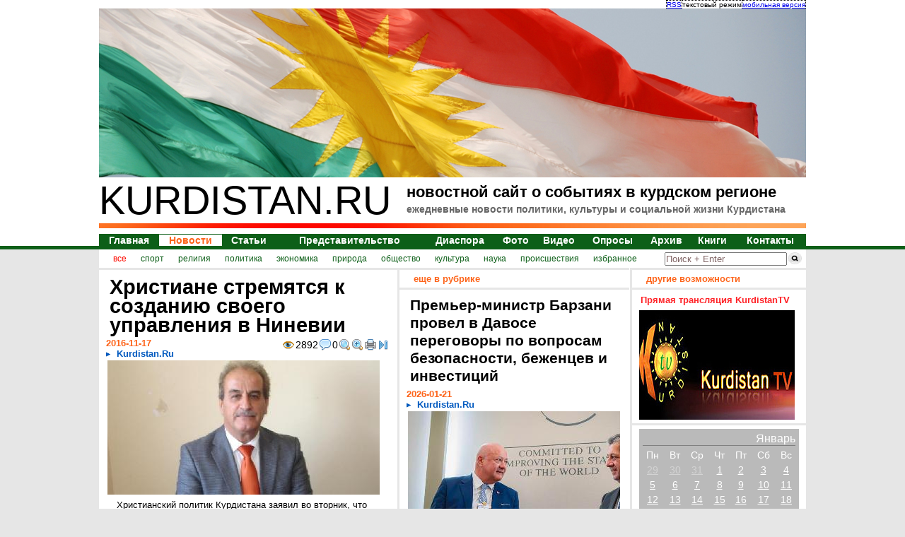

--- FILE ---
content_type: text/html; charset=utf-8
request_url: https://kurdistan.ru/2016/11/17/news-27863_Hristiane_stremyatsy.html
body_size: 20113
content:
<!-- 1768968967 -> 1 --><!DOCTYPE html PUBLIC "-//W3C//DTD HTML 4.01 Transitional//EN" "http://www.w3.org/TR/html4/loose.dtd">
<html prefix="og: http://ogp.me/ns#" xmlns:og="http://ogp.me/ns#"><head>
<base href="https://kurdistan.ru/">
<meta http-equiv="Content-Type" content="text/html; charset=UTF-8">
<title>
Kurdistan.Ru
 [новости] Христиане стремятся к созданию своего управления в Ниневии</title>
<meta name="description" content="
Kurdistan.Ru
 - Христиане стремятся к созданию своего управления в Ниневии">
<meta name="keywords" content="
курдистан, новости курдистана, новости курдского региона, диаспора"><style type="text/css">
h2 a { text-decoration: none; color: #666; }
.comment { padding-top: 10px; padding-bottom: 10px; }
.comment p { background-color: #eee; padding-top: 5px; padding-bottom: 5px; }
.personalPageSettings { 
  display: block; 
  text-decoration: none; 
  color: #666; 
  background-color: white; 
  font-weight: bold;
  text-align: center;
  padding: 10px 0px 10px 0px;
  margin: 5px;
  background-color: #f9f9f9;
}
.personalPageSettings:hover { color: black; background-color: #CCFFCC; }
a.news { font-size: 14px; }
a.submenu_link { font-size: 12px; color: #0d5f18; }
.mapMenuFooter { width: 900px; padding-top: 10px; padding-bottom: 10px; }
.pages { text-align: center; color: #0D5F18; font-weight: bolder; font-size: 28px; }
.pages a { text-decoration: underline; padding: 5px 10px 5px 10px; border: 0px; display: block; color: #0D5F18; font-weight: bolder; font-size: 10pt; }
.pages a:hover { border: 0px; color: #FD641A; text-decoration: none; }
blockquote { 
  margin-left: 20px !important; 
  padding: 10px !important; 
  background-color: #eeeeee;
  color: #888888;
  border: 1px solid lightgray !important;
}
a.sprite {background: url(/tpl/ichi/sprites.png) no-repeat; display: block; width: 220px; height: 54px; }
.sprite_facebook {background-position: 0 -236px !important; }
.sprite_twitter {background-position: -220px -236px !important;}
.sprite_yaru {background-position: -660px -236px !important;}
.sprite_lj {background-position: -440px -236px !important;}
.sprite_amarike {background-position: -880px -236px !important;}</style>
<script>
  window.fbAsyncInit = function() {
    FB.init({
      appId      : '1080618425317094',
      xfbml      : true,
      version    : 'v2.5'
    });
  };

  (function(d, s, id){
     var js, fjs = d.getElementsByTagName(s)[0];
     if (d.getElementById(id)) {return;}
     js = d.createElement(s); js.id = id;
     js.src = "//connect.facebook.net/en_US/sdk.js"	;
     fjs.parentNode.insertBefore(js, fjs);
   }(document, 'script', 'facebook-jssdk'));
</script>
<meta name="twitter:card" content="summary" />
<meta name="twitter:site" content="@KurdistanRu" />
<meta name="twitter:creator" content="@KurdistanRu" />
<meta property="twitter:title" content="Христиане стремятся к созданию своего управления в Ниневии">
<meta property="twitter:description" content="Христианский политик Курдистана заявил во вторник, что равнина провинции Ниневия должна быть оставлена под управление христиан, курдов, езидов и шабаков...">
<meta property="fb:app_id" content="1080618425317094">
<meta property="og:title" content="Христиане стремятся к созданию своего управления в Ниневии">
<meta property="og:description" content="Христианский политик Курдистана заявил во вторник, что равнина провинции Ниневия должна быть оставлена под управление христиан, курдов, езидов и шабаков...">
<meta property="twitter:image" content="http://kurdistan.ru/img/info/21902.jpg">
<meta property="og:image" content="http://kurdistan.ru/img/info/21902.jpg" />
<meta property="og:image:type" content="image/jpeg" />
<meta property="og:image:width" content="385" />
<meta property="og:image:height" content="190" />
<meta property="og:url" content= "http://kurdistan.ru/2016/11/17/news-27863_Hristiane_stremyatsy.html" />
<meta property="og:type" content="Article">
<meta property="article:author" content="Kurdistan.Ru">
<meta property="article:published_time" content="2016-11-16T22:59:45+03:00">
<meta property="article:modified_time" content="2016-11-16T23:01:14+03:00">
<meta property="article:section" content="news">
<meta property="article:tag" content="Ирак">
<meta property="article:tag" content="Ниневия">
<meta property="article:tag" content="христиане">
<meta property="article:tag" content="ассирийцы">
<meta property="article:tag" content="езиды">
<meta property="article:tag" content="шабаки">
<meta property="article:tag" content="Иракский Курдистан">
<meta property="article:tag" content="Курдистан">
<meta property="article:tag" content="Ромео Хаккяри">
<meta property="article:tag" content="Масуд Барзани">
<meta property="article:tag" content="пешмерга">

    	   	<script type="application/ld+json">
			{
			  "@context": "http://schema.org",
			  "@type": "NewsArticle",
			  "mainEntityOfPage":{
			    "@type":"WebPage",
			    "@id":"http://kurdistan.ru/2016/11/17/news-27863_Hristiane_stremyatsy.html"
			  },
			  "headline": "Христиане стремятся к созданию своего управления в Ниневии",
			  
    			"image": {
			    	"@type": "ImageObject",
			    	"name": "Христиане стремятся к созданию своего управления в Ниневии",
			    	"url": "http://kurdistan.ru/img/info/21902.jpg",
			    	"image": "http://kurdistan.ru/img/info/21902.jpg",
			    	"height": 190,
			    	"width": 385
			  	},
			  
			  "datePublished": "2016-11-16T22:59:45+03:00",
			  "dateModified": "2016-11-16T23:01:14+03:00",
			  "author": {
			    "@type": "Person",
			    "name": "Kurdistan.Ru"
			  },
			   "publisher": {
			    "@type": "Organization",
			    "name": "Kurdistan.Ru",
			    "logo": {
			      "@type": "ImageObject",
			      "name": "Kurdistan.Ru",
			      "url": "http://kurdistan.ru/logo.jpg",
			      "image": "http://kurdistan.ru/logo.jpg",
			      "width": 176,
			      "height": 176
			    }
			  },
			  "description": "Христианский политик Курдистана заявил во вторник, что равнина провинции Ниневия должна быть оставлена под управление христиан, курдов, езидов и шабаков..."
			}
			</script><link rel="stylesheet" type="text/css" href="/tpl/ichi/style.big.css"><link rel="stylesheet" type="text/css" href="/tpl/ichi/sprites.css"> 
<meta name='yandex-verification' content='69da088be410773c'>
<meta name="google-site-verification" content="e-ICr71k5HhYaMMgfYLI5HBPcUec-ro7qzbjO6Tabyw">
<link rel="icon" href="/favicon.ico" type="image/x-icon">
<script type="text/javascript" language="JavaScript" src="/tpl/ichi/javascript.js" defer="defer"></script>

<link rel="alternate" type="application/rss+xml" title="Новости в курдском регионе" href="/rss/rss.xml">
</head>
<body style="padding:0px; margin: 0px; background-color: #e6e6e6;">
<table width="100%" border="0" cellpadding="0px" cellspacing="0px" style="background-color: #ffffff;">
		<tr><td align="center">
			<table width="1000px" border="0" cellpadding="0px" cellspacing="0px" style="padding:0px; margin: 0px;"><noindex><tr><td align="right" colspan="2"><table border="0" cellpadding="0px" cellspacing="0px" style="font-size: 10px; border-left: dotted 1px black;"><tr><td class="toplink"><a href='/rss/rss.xml' title='RSS-лента. 100 последних новостей'>RSS</a></td><td class="toplink">текстовый режим</td><td class="toplink"><a href='http://m.kurdistan.ru/' title='Мобильная версия сайта'>мобильная версия</a></td></tr></table></td></tr><tr><td align="center" colspan="2"></noindex>
<a href="/" title="Курдистан, новости, политика, диаспора"><img src="/blank.png" style="background-image: url(/new_imgd/title.jpg); width:1000px; height:239px;" width="1000px" height="239px" border="0px" alt="Курдистан, новости, политика, диаспора" border="0px"><div style="background-image: url(/blank.png); width: 1000px; height: 239px; position: absolute; top: 15px; display: block;"></div></a>				</td></tr>
				<tr valign="top">
					<td align="left" style="font-size: 56px;">KURDISTAN.RU</td>
					<td align="left">
						<h1>новостной сайт о событиях в курдском регионе</h1>
						<h2>ежедневные новости политики, культуры и социальной жизни Курдистана</h2>
					</td></tr>
				<tr valign="top"><td colspan="2" height="15px"><img src="/ichi_img/title_redline.jpg" width="1000px" height="7px" alt="kurdistan.ru - новостной проект"></td></tr>
				<tr>
				  <td colspan="2">
				    <table width="1000px" cellspacing="0px" cellpadding="0px" align="center" style="font-size:16px; font-weight: bolder; color:#0d5f18; border-top: 1px solid #0d5f18; border-right: 1px solid #0d5f18;">
				      <tr>
<td class="menu_border_button" align="center">
<a href="/" class="news nogreen" id="menu_news_0">Главная</a>
</td>
<td class="menu_border_button" align="center">
<a href="/news.html" class="news green" id="menu_news_1">Новости</a>
</td>
<td class="menu_border_button" align="center">
<a href="/articles.html" class="news nogreen" id="menu_news_2">Статьи</a>
</td>
<td class="menu_border_button" align="center">
<a href="/representation.html" class="news nogreen" id="menu_news_3">Представительство</a>
</td>
<td class="menu_border_button" align="center">
<a href="/diaspora.html" class="news nogreen" id="menu_news_4">Диаспора</a>
</td>
<td class="menu_border_button" align="center">
<a href="/gallery/photo.html" class="news nogreen" id="menu_news_5">Фото</a>
</td>
<td class="menu_border_button" align="center">
<noindex><a href="http://www.youtube.com/user/KurdistanRuVideoNews" target="_blank" class="news nogreen" id="menu_news_6">Видео</a></noindex>
</td>
<td class="menu_border_button" align="center">
<a href="/audits.html" class="news nogreen" id="menu_news_7">Опросы</a>
</td>
<td class="menu_border_button" align="center">
<a href="/archive.html" class="news nogreen" id="menu_news_8">Архив</a>
</td>
<td class="menu_border_button" align="center">
<a href="/gallery/book.html" class="news nogreen" id="menu_news_9">Книги</a>
</td>
<td class="menu_border_button" align="center">
<a href="/page/Contacts-41.html" class="news nogreen" id="menu_news_10">Контакты</a>
</td>				      </tr>
				    </table>
				  </td>
				</tr>
			</table>
		</td></tr>
		<tr bgcolor="#0d5f18"><td height="5px"></td></tr>
		<tr><td align="center" bgcolor="#e6e6e6" height="20px">
		  <table cellspacing="0px" cellpadding="0px" width="1000px" bgcolor="white">
		    <tr valign="middle">
		      <td align="center" id="submenu" width="800px" height="26px">
<table align='left' border='0' cellpadding='0px' cellspacing='0px' style='padding-left: 20px;'><tr><td align='center' style='padding-right: 20px;'><a href='/news-all.html' class='submenu_link submenu_activation'>все</a></td><td align='center' style='padding-right: 20px;'><a href='/news-sport.html' class='submenu_link submenu_deactivation'>спорт</a></td><td align='center' style='padding-right: 20px;'><a href='/news-religion.html' class='submenu_link submenu_deactivation'>религия</a></td><td align='center' style='padding-right: 20px;'><a href='/news-policy.html' class='submenu_link submenu_deactivation'>политика</a></td><td align='center' style='padding-right: 20px;'><a href='/news-economy.html' class='submenu_link submenu_deactivation'>экономика</a></td><td align='center' style='padding-right: 20px;'><a href='/news-nature.html' class='submenu_link submenu_deactivation'>природа</a></td><td align='center' style='padding-right: 20px;'><a href='/news-society.html' class='submenu_link submenu_deactivation'>общество</a></td><td align='center' style='padding-right: 20px;'><a href='/news-culture.html' class='submenu_link submenu_deactivation'>культура</a></td><td align='center' style='padding-right: 20px;'><a href='/news-science.html' class='submenu_link submenu_deactivation'>наука</a></td><td align='center' style='padding-right: 20px;'><a href='/news-incidents.html' class='submenu_link submenu_deactivation'>происшествия</a></td><td align='center' style='padding-right: 20px;'><a href='/favorites.html' class='submenu_link submenu_deactivation' target='_blank'>избранное</a></td></tr></table>			  </td>
		      <td align="center" width="200px" height="26px" style="height:26px; margin: 0px; padding: 0px;">
		      	<div style="height:26px; margin: 0px; padding: 0px; display:inline;"><form action="/search.html" method="post" style="float:left; padding-top:1px; display: inline; padding: 0px; margin: 0px;height:26px; "><input name="string" value="Поиск + Enter" id="search" style="color: #826666;display: inline; padding: 0px; margin: 0px; position: relative; top: -8px;"><input type="image" src="/ichi_img/search_img.gif" style="margin:0px; padding:0px; height: 26px; display: inline;" alt='Поиск'></form></div>
		      </td>
		    </tr>
		  </table>
		</td></tr><!--<tr bgcolor="#e6e6e6"><td align="center"><table border="0px" width="1000px" cellpadding="0px" cellspacing="0px"><tr><td><div style="text-align: center;margin-top: 10px; font-weight: bold; padding: 5px 0; width: 1000px; color: white; background-color: #C00000;">Уважаемые читатели! C 23.09.2016 на нашем сайте проводятся внеплановые технические работы. Приносим извинения за возможные перебои в работе сайта.</div></td></tr></table></td></tr>-->
		<tr bgcolor="#e6e6e6"><td align="center" style="">
			<table border="0px" width="1000px" cellpadding="0px" cellspacing="0px" class="body">
				<tr valign="top">
                    <td width="422px" rowspan="2" align="left" class="BodyLeft" style="background-color: white;">
						<!-- left -->
<div class="panel" id='content' itemscope itemtype="http://schema.org/NewsArticle">
<meta itemscope itemprop="mainEntityOfPage"  itemType="https://schema.org/WebPage" itemid="http://kurdistan.ru/2016/11/17/news-27863_Hristiane_stremyatsy.html"/><h3 class='size2'  itemprop='headline'>Христиане стремятся к созданию своего управления в Ниневии</h3>
<table align='right'><tr valign='middle'><td><img src='/img/icons/FatcowHostingIcons/16x16/eye.png' border='0px' alt='Просмотры' title='Количество просмотров этой записи'></td><td><span style='font-size:14px; '>2892</span></td><td><img src='/img/icons/FatcowHostingIcons/16x16/comment.png' border='0px' alt='Комментарии' title='Количество комментариев к этой записи'></td><td><span style='font-size:14px; '>0</span></td><td> <a href="/2016/11/17/news-27863_Hristiane_stremyatsy.html" title="уменьшить шрифт нельзя"><img src="/img/icons/FatcowHostingIcons/16x16/magnifier.png" title="уменьшить шрифт нельзя" alt="уменьшить шрифт нельзя" border="0px"></a></td><td> <a href="/2016/11/17/medium/news-27863_Hristiane_stremyatsy.html" title="увеличить шрифт"><img src="/img/icons/FatcowHostingIcons/16x16/magnifier_zoom_in.png" title="увеличить шрифт" alt="увеличить шрифт" border="0px"></a></td><td><a href="/print/2016/11/17/news-27863_Hristiane_stremyatsy.html" target="_blank" title="открыть версию страницы для печати"><img src="/img/icons/FatcowHostingIcons/16x16/printer.png" title="открыть версию страницы для печати" alt="открыть версию страницы для печати" border="0px"></a></td><td><a href="/2016/11/17/full/news-27863_Hristiane_stremyatsy.html" title="развернуть"><img src="/img/icons/FatcowHostingIcons/16x16/resultset_last.png" alt="развернуть" title="развернуть" border="0px"></a></td></tr></table><span class="date" itemprop=''>2016-11-17</span>
<span class="author" itemprop='author'>Kurdistan.Ru</span>
<div itemprop='publisher' itemscope itemtype='https://schema.org/Organization'>	<meta itemprop='name' content='Kurdistan.Ru'>	<meta itemprop='logo' content=''>	<div itemprop='logo' itemscope itemtype='https://schema.org/ImageObject'>		<meta itemprop='url' content='http://kurdistan.ru/logo.jpg'>		<meta itemprop='image' content='http://kurdistan.ru/logo.jpg'>		<meta itemprop='width' content='176'>		<meta itemprop='height' content='176'>	</div></div><table border='0px' width='385px'><tr><td><img src='/img/info/21902.jpg' style='background-image: url(/img/info/21902.jpg); width: 385px; height: 190px; position: absolute;' width='385px' height='190px' border='0px' alt='Христиане стремятся к созданию своего управления в Ниневии'><div style='background-image: url(/img/info/21902.jpg); width: 385px; height: 190px; position: relative; top: 0px; display: block;'></div></td></tr></table><div itemprop='image' itemscope itemtype='https://schema.org/ImageObject'><meta itemprop='name' content='Христиане стремятся к созданию своего управления в Ниневии'><meta itemprop='url' content='https://kurdistan.ru/img/info/21902.jpg'><meta itemprop='image' content='https://kurdistan.ru/img/info/21902.jpg'><meta itemprop='width' content='385'><meta itemprop='height' content='190'></div><meta itemprop='datePublished' content='2016-11-16T22:59:45+03:00'/><meta itemprop='dateModified' content='2016-11-16T23:01:14+03:00'/><div class='fullNewsBody' itemprop='articleBody'><p>Христианский политик Курдистана заявил во вторник, что равнина провинции Ниневия должна быть оставлена под управление христиан, курдов, езидов и шабаков.&nbsp;</p>
<p>Ромео Хаккяри, секретарь "Ассирийской демократической партии Бейн аль-Нахрейн" (Assyrian Democratic Bein al-Nahrain Party) и бывший член парламента Курдистана, сказал в интервью "Gullan Magazine", что после перемещения почти всех христиан из равнины Ниневии в Курдистан, многие христиане пытались покинуть страну.&nbsp;</p>
<p>Он отметил, что президент Курдистана Масуд Барзани подчеркнул, что пешмерга будут их &nbsp;защищать и просил не покидать Курдистан, так как он является их домом. Христианский чиновник подтвердил свою поддержку Барзани, и заявил, что его слова &nbsp;дали огромную надежду христианам.&nbsp;</p>
<p>Что касается освобожденных христианских районах в Ниневии, Хаккяри заявил, что их реконструкция требует помощи международного сообщества.&nbsp;</p>
<p>Он также отметил, что христианская община стремится остаться в провинции Ниневия и через референдум население этой области должно проголосовать за присоединение провинции к Курдистану или за то, чтобы оставаться в составе Ирака.&nbsp;</p>
<p>Из-за угрозы экстремистских шиитских и суннитских группировок около 400 тысяч христиан были вынуждены покинуть свои дома в Ниневии и искать убежище в Курдистане.</p><p style="padding-top: 10px;"><b style="color: black;">Теги:</b> <a href="http://kurdistan.ru/tags/1.html" style=" color: #0059BF;">Ирак</a>, <a href="http://kurdistan.ru/tags/177.html" style=" color: #0059BF;">Ниневия</a>, <a href="http://kurdistan.ru/tags/230.html" style=" color: #0059BF;">христиане</a>, <a href="http://kurdistan.ru/tags/1848.html" style=" color: #0059BF;">ассирийцы</a>, <a href="http://kurdistan.ru/tags/16.html" style=" color: #0059BF;">езиды</a>, <a href="http://kurdistan.ru/tags/3515.html" style=" color: #0059BF;">шабаки</a>, <a href="http://kurdistan.ru/tags/156.html" style=" color: #0059BF;">Иракский Курдистан</a>, <a href="http://kurdistan.ru/tags/14.html" style=" color: #0059BF;">Курдистан</a>, <a href="http://kurdistan.ru/tags/4991.html" style=" color: #0059BF;">Ромео Хаккяри</a>, <a href="http://kurdistan.ru/tags/9.html" style=" color: #0059BF;">Масуд Барзани</a>, <a href="http://kurdistan.ru/tags/82.html" style=" color: #0059BF;">пешмерга</a></p></div>
<script async="async" src="https://w.uptolike.com/widgets/v1/zp.js?pid=tlc7c5c97f0ab157c78cafb53e24394d31981b5f73" type="text/javascript"></script><!-- Ad -->
</div><div class="panel">
<table border="0" width="100%">
<tr><td>
<a href="/redirect.php?service=ya" title="поделиться ссылкой в Ya.Ru" target="_blank"><img src="/img/icons/Social.rus (formazon.com)/48x48/yandex.png" title="поделиться ссылкой в Ya.Ru" alt="поделиться ссылкой в Ya.Ru" border="0px" width="24px" height="24px"></a>
</td><td>
<a href="/redirect.php?service=vk" title="поделиться ссылкой в ВКонтанте" target="_blank"><img src="/img/icons/Social.rus (formazon.com)/48x48/vkontakte.png" title="поделиться ссылкой в ВКонтанте" alt="поделиться ссылкой в ВКонтанте" border="0px" width="24px" height="24px"></a>
</td><td>
<a href="/redirect.php?service=lj" title="поделиться ссылкой в LiveJournal" target="_blank"><img src="/img/icons/Aquaticus.Social/48 X 48/livejournal.png" title="поделиться ссылкой в LiveJournal" alt="поделиться ссылкой в LiveJournal" border="0px" width="24px" height="24px"></a>
</td><td>
<a href="/redirect.php?service=fa" title="поделиться ссылкой в FaceBook'е" target="_blank"><img src="/img/icons/Aquaticus.Social/48 X 48/facebook.png" title="поделиться ссылкой в FaceBook'е" alt="поделиться ссылкой в FaceBook'е" border="0px" width="24px" height="24px"></a>
</td><td>
<a href="/redirect.php?service=od" title="поделиться ссылкой в Одноклассниках" target="_blank"><img src="/img/icons/Social.rus (formazon.com)/48x48/odnoklassniki.png" title="поделиться ссылкой в Одноклассниках" alt="поделиться ссылкой в Одноклассниках" border="0px" width="24px" height="24px"></a>
</td><td>
<a href="/redirect.php?service=mw" title="поделиться ссылкой в МоемМире на Mail.Ru" target="_blank"><img src="/img/icons/Social.rus (formazon.com)/48x48/mailru.png" title="поделиться ссылкой в МоемМире на Mail.Ru" alt="поделиться ссылкой в МоемМире на Mail.Ru" border="0px" width="24px" height="24px"></a>
</td><td>
<a href="/redirect.php?service=ff" title="поделиться ссылкой в FriendFeed" target="_blank"><img src="/img/icons/Aquaticus.Social/48 X 48/friendfeed.png" title="поделиться ссылкой в FriendFeed" alt="поделиться ссылкой в FriendFeed" border="0px" width="24px" height="24px"></a>
</td><td>
<a href="/redirect.php?service=mk" title="поделиться ссылкой в МоемКруге" target="_blank"><img src="/img/icons/Social.rus (formazon.com)/48x48/moikrug.png" title="поделиться ссылкой в МоемКруге" alt="поделиться ссылкой в МоемКруге" border="0px" width="24px" height="24px"></a>
</td><td>
<a href="/redirect.php?service=ms" title="поделиться ссылкой в MySpace" target="_blank"><img src="/img/icons/Aquaticus.Social/48 X 48/myspace.png" title="поделиться ссылкой в MySpace" alt="поделиться ссылкой в MySpace" border="0px" width="24px" height="24px"></a>
</td><td>
<a href="/redirect.php?service=me" title="поделиться ссылкой в Memori" target="_blank"><img src="/img/icons/Social.rus (formazon.com)/48x48/memori.png" title="поделиться ссылкой в Memori" alt="поделиться ссылкой в Memori" border="0px" width="24px" height="24px"></a>
</td><td>
<a href="/redirect.php?service=tw" title="поделиться ссылкой в Twitter'е" target="_blank"><img src="/img/icons/Aquaticus.Social/48 X 48/twitter.png" title="поделиться ссылкой в Twitter'е" alt="поделиться ссылкой в Twitter'е" border="0px" width="24px" height="24px"></a>
</td><td>
<a href="/redirect.php?service=bu" title="поделиться ссылкой в Google Buzz" target="_blank"><img src="/img/icons/WDD_Buddycon_Icons/PNG/rounded/google_buzz_32.png" title="поделиться ссылкой в Google Buzz" alt="поделиться ссылкой в Google Buzz" border="0px" width="24px" height="24px"></a>
</td></tr>
</table></div>
<div class="panel">
<p>еще нет ниодного комментария...</p><div style="width: 100%; background-color: #CCFFCC; text-align: center; padding: 10px 0px 10px 0px;">Вы не можете оставлять комментарии. <br><a href="/login.html" target="_blank">Войдите</a> или <a href="/register.html" target="_blank">зарегистрируйтесь</a></div>
</div>						<!-- left -->
					</td><td width="3px" rowspan="2"></td>
					<td width="322px" align="left" class="BodyCenter" style="background-color: white;">
						<!-- center -->
<div class="panel">
<span class="head">
еще в рубрике
</span></div>
<div class="panel">
<h4>Премьер-министр Барзани провел в Давосе переговоры по вопросам безопасности, беженцев и инвестиций</h4>
<span class="date">2026-01-21</span>
<span class="author">Kurdistan.Ru</span>
<table border='0px' width='300px'><tr><td><a href='/2026/01/21/news-51071_Premer-ministr_Barza.html'><img src='/img/info/45706.jpg' style='background-image: url(/img/info/45706.jpg); width: 300px; height: 169px; position: absolute;' width='300px' height='169px' border='0px' alt='Премьер-министр Барзани провел в Давосе переговоры по вопросам безопасности, беженцев и инвестиций'><div style='background-image: url(/img/info/45706.jpg); width: 300px; height: 169px; position: relative; top: 0px; display: block;'></div></a></td></tr></table><p><a  href='/2026/01/21/news-51071_Premer-ministr_Barza.html' title='Премьер-министр Барзани провел в Давосе переговоры по вопросам безопасности, беженцев и инвестиций'>Премьер-министр Иракского Курдистана Масрур Барзани 20 января провел ряд встреч на высоком уровне в рамках Всемирного экономического форума в Давосе, сосредоточив внимание на региональной безопасности, кризисе с беженцами и расширении экономических связей</a></p><h4>Оджалан предупреждает, что курды пострадают по мере расширения конфликта в Сирии</h4>
<span class="date">2026-01-21</span>
<span class="author">Kurdistan.Ru</span>
<table border='0px' width='300px'><tr><td><a href='/2026/01/21/news-51070_Odzhalan_preduprezhd.html'><img src='/img/info/45705.jpg' style='background-image: url(/img/info/45705.jpg); width: 300px; height: 169px; position: absolute;' width='300px' height='169px' border='0px' alt='Оджалан предупреждает, что курды пострадают по мере расширения конфликта в Сирии'><div style='background-image: url(/img/info/45705.jpg); width: 300px; height: 169px; position: relative; top: 0px; display: block;'></div></a></td></tr></table><p><a  href='/2026/01/21/news-51070_Odzhalan_preduprezhd.html' title='Оджалан предупреждает, что курды пострадают по мере расширения конфликта в Сирии'>Заключенный в турецкую тюрьму лидер "Рабочей партии Курдистана" (РПК) Абдулла Оджалан предупредил, что нападения на курдов в Сирии, вероятно, расширятся и станут частью более широкой стратегии по дестабилизации Ближнего Востока...</a></p><h4>Специальный посланник США заявил, что роль СДС в борьбе с ИГИЛ подошла к концу</h4>
<span class="date">2026-01-21</span>
<span class="author">Kurdistan.Ru</span>
<table border='0px' width='300px'><tr><td><a href='/2026/01/21/news-51069_Specialnyy_poslannik.html'><img src='/img/info/45704.jpg' style='background-image: url(/img/info/45704.jpg); width: 300px; height: 159px; position: absolute;' width='300px' height='159px' border='0px' alt='Специальный посланник США заявил, что роль СДС в борьбе с ИГИЛ подошла к концу'><div style='background-image: url(/img/info/45704.jpg); width: 300px; height: 159px; position: relative; top: 0px; display: block;'></div></a></td></tr></table><p><a  href='/2026/01/21/news-51069_Specialnyy_poslannik.html' title='Специальный посланник США заявил, что роль СДС в борьбе с ИГИЛ подошла к концу'>Посол США в Турции и специальный посланник по Сирии Том Баррак заявил, что первоначальная роль "Сирийских демократических сил" (СДС) как основной наземной силы, борющейся против "Исламского государства" (ИГ, ИГИЛ), фактически подошла к концу...</a></p><h4>Дамаск и СДС достигли соглашения об интеграции в Хасаке</h4>
<span class="date">2026-01-21</span>
<span class="author">Kurdistan.Ru</span>
<table border='0px' width='300px'><tr><td><a href='/2026/01/21/news-51068_Damask_i_SDS_dostigl.html'><img src='/img/info/45703.jpg' style='background-image: url(/img/info/45703.jpg); width: 300px; height: 163px; position: absolute;' width='300px' height='163px' border='0px' alt='Дамаск и СДС достигли соглашения об интеграции в Хасаке'><div style='background-image: url(/img/info/45703.jpg); width: 300px; height: 163px; position: relative; top: 0px; display: block;'></div></a></td></tr></table><p><a  href='/2026/01/21/news-51068_Damask_i_SDS_dostigl.html' title='Дамаск и СДС достигли соглашения об интеграции в Хасаке'>Власти Сирии заявили о достижении взаимопонимания с "Сирийскими демократическими силами" (СДС) по вопросам будущего провинции Хасака, изложив шаги по административной и военной интеграции...</a></p>
</div>
<div class="panel">
<h4>Барзани призывает к прекращению огня и международным действиям на фоне эскалации конфликта в Сирии</h4>
<span class="date">2026-01-21</span>
<span class="author">Kurdistan.Ru</span>
<table border='0px' width='300px'><tr><td><a href='/2026/01/21/news-51067_Barzani_prizyvaet_k.html'><img src='/img/info/45702.jpg' style='background-image: url(/img/info/45702.jpg); width: 300px; height: 169px; position: absolute;' width='300px' height='169px' border='0px' alt='Барзани призывает к прекращению огня и международным действиям на фоне эскалации конфликта в Сирии'><div style='background-image: url(/img/info/45702.jpg); width: 300px; height: 169px; position: relative; top: 0px; display: block;'></div></a></td></tr></table><p><a  href='/2026/01/21/news-51067_Barzani_prizyvaet_k.html' title='Барзани призывает к прекращению огня и международным действиям на фоне эскалации конфликта в Сирии'>Курдский лидер Масуд Барзани, президент "Демократической партии Курдистана" (ДПК), предупредил, что продолжающийся конфликт между сирийскими правительственными силами и возглавляемыми курдами "Сирийскими демократическими силами" (СДС)...</a></p><h4>СДС выводят войска из лагеря "Аль-Холь"</h4>
<span class="date">2026-01-21</span>
<span class="author">Kurdistan.Ru</span>
<table border='0px' width='300px'><tr><td><a href='/2026/01/21/news-51066_SDS_vyvodyat_voyska.html'><img src='/img/info/45701.jpg' style='background-image: url(/img/info/45701.jpg); width: 300px; height: 169px; position: absolute;' width='300px' height='169px' border='0px' alt='СДС выводят войска из лагеря "Аль-Холь"'><div style='background-image: url(/img/info/45701.jpg); width: 300px; height: 169px; position: relative; top: 0px; display: block;'></div></a></td></tr></table><p><a  href='/2026/01/21/news-51066_SDS_vyvodyat_voyska.html' title='СДС выводят войска из лагеря "Аль-Холь"'>Возглавляемые курдами "Сирийские демократические силы" (СДС) официально объявили о выводе своих войск из лагеря "Аль-Холь" на северо-востоке Сирии, сославшись на непрекращающиеся атаки со стороны ополченцев, связанных с временным правительством Сирии...</a></p><h4>В Кобани произошли ожесточенные столкновения: СДС отразили нападение</h4>
<span class="date">2026-01-21</span>
<span class="author">Kurdistan.Ru</span>
<table border='0px' width='300px'><tr><td><a href='/2026/01/21/news-51065_V_Kobani_proizoshli.html'><img src='/img/info/45700.jpg' style='background-image: url(/img/info/45700.jpg); width: 300px; height: 173px; position: absolute;' width='300px' height='173px' border='0px' alt='В Кобани произошли ожесточенные столкновения: СДС отразили нападение'><div style='background-image: url(/img/info/45700.jpg); width: 300px; height: 173px; position: relative; top: 0px; display: block;'></div></a></td></tr></table><p><a  href='/2026/01/21/news-51065_V_Kobani_proizoshli.html' title='В Кобани произошли ожесточенные столкновения: СДС отразили нападение'>"Сирийские демократические силы" (СДС) отразили многочисленные атаки вооруженных группировок, связанных с сирийским правительством, на юге Кобани, нанеся нападавшим значительные потери...</a></p><h4>Комментарий С. Миронова телеканалу "Kurdistan24" о ситуации в Сирии</h4>
<span class="date">2026-01-21</span>
<span class="author">Kurdistan.Ru</span>
<table border='0px' width='300px'><tr><td><a href='/2026/01/21/news-51064_Kommentariy_S_Miron.html'><img src='/img/info/45699.jpg' style='background-image: url(/img/info/45699.jpg); width: 300px; height: 199px; position: absolute;' width='300px' height='199px' border='0px' alt='Комментарий С. Миронова телеканалу "Kurdistan24" о ситуации в Сирии'><div style='background-image: url(/img/info/45699.jpg); width: 300px; height: 199px; position: relative; top: 0px; display: block;'></div></a></td></tr></table><p><a  href='/2026/01/21/news-51064_Kommentariy_S_Miron.html' title='Комментарий С. Миронова телеканалу "Kurdistan24" о ситуации в Сирии'>Руководитель фракции "Справедливая Россия" в Государственной Думе Федерального Собрания РФ С. Миронов прокомментировал ситуацию в Сирийском Курдистане корреспонденту телеканала "Kurdistan24"...</a></p>
<script async="async" src="https://w.uptolike.com/widgets/v1/zp.js?pid=tlc7c5c97f0ab157c78cafb53e24394d31981b5f73" type="text/javascript"></script><!-- Ad -->
<h4>Президент Барзани: Беспорядки в Сирии могут возродить ИГИЛ</h4>
<span class="date">2026-01-21</span>
<span class="author">Kurdistan.Ru</span>
<table border='0px' width='300px'><tr><td><a href='/2026/01/21/news-51063_Prezident_Barzani_B.html'><img src='/img/info/45698.jpg' style='background-image: url(/img/info/45698.jpg); width: 300px; height: 177px; position: absolute;' width='300px' height='177px' border='0px' alt='Президент Барзани: Беспорядки в Сирии могут возродить ИГИЛ'><div style='background-image: url(/img/info/45698.jpg); width: 300px; height: 177px; position: relative; top: 0px; display: block;'></div></a></td></tr></table><p><a  href='/2026/01/21/news-51063_Prezident_Barzani_B.html' title='Президент Барзани: Беспорядки в Сирии могут возродить ИГИЛ'>Президент Иракского Курдистана Нечирван Барзани 20 января предупредил, что эскалация столкновений между сирийскими правительственными силами и возглавляемыми курдами "Сирийскими демократическими силами" (СДС) может создать условия для возрождения ИГИЛ...</a></p><h4>Протестующие в Эрбиле призывают ООН помочь прекратить столкновения в Сирии</h4>
<span class="date">2026-01-21</span>
<span class="author">Kurdistan.Ru</span>
<table border='0px' width='300px'><tr><td><a href='/2026/01/21/news-51062_Protestuyuschie_v_Er.html'><img src='/img/info/45697.jpg' style='background-image: url(/img/info/45697.jpg); width: 300px; height: 173px; position: absolute;' width='300px' height='173px' border='0px' alt='Протестующие в Эрбиле призывают ООН помочь прекратить столкновения в Сирии'><div style='background-image: url(/img/info/45697.jpg); width: 300px; height: 173px; position: relative; top: 0px; display: block;'></div></a></td></tr></table><p><a  href='/2026/01/21/news-51062_Protestuyuschie_v_Er.html' title='Протестующие в Эрбиле призывают ООН помочь прекратить столкновения в Сирии'>20 января десятки протестующих потребовали срочного международного вмешательства для прекращения военных операций в Сирии во время демонстрации у здания миссии ООН в Эрбиле (Иракский Курдистан)...</a></p><h4>Глава ПСК призывает к немедленному прекращению нападений на курдов в Сирии</h4>
<span class="date">2026-01-21</span>
<span class="author">Kurdistan.Ru</span>
<table border='0px' width='300px'><tr><td><a href='/2026/01/21/news-51061_Glava_PSK_prizyvaet.html'><img src='/img/info/45696.jpg' style='background-image: url(/img/info/45696.jpg); width: 300px; height: 168px; position: absolute;' width='300px' height='168px' border='0px' alt='Глава ПСК призывает к немедленному прекращению нападений на курдов в Сирии'><div style='background-image: url(/img/info/45696.jpg); width: 300px; height: 168px; position: relative; top: 0px; display: block;'></div></a></td></tr></table><p><a  href='/2026/01/21/news-51061_Glava_PSK_prizyvaet.html' title='Глава ПСК призывает к немедленному прекращению нападений на курдов в Сирии'>20 января Бафель Талабани, глава "Патриотического союза Курдистана" (ПСК), назвал насилие в Сирийском Курдистане (Рожаве) неприемлемым, добавив, что курды "не будут молчать" перед лицом нарушений...</a></p><h4>США повышают уровень безопасности в преддверии протестов в Курдистане</h4>
<span class="date">2026-01-20</span>
<span class="author">Kurdistan.Ru</span>
<table border='0px' width='300px'><tr><td><a href='/2026/01/20/news-51060_SSHA_povyshayut_urov.html'><img src='/img/info/45695.jpg' style='background-image: url(/img/info/45695.jpg); width: 300px; height: 154px; position: absolute;' width='300px' height='154px' border='0px' alt='США повышают уровень безопасности в преддверии протестов в Курдистане'><div style='background-image: url(/img/info/45695.jpg); width: 300px; height: 154px; position: relative; top: 0px; display: block;'></div></a></td></tr></table><p><a  href='/2026/01/20/news-51060_SSHA_povyshayut_urov.html' title='США повышают уровень безопасности в преддверии протестов в Курдистане'>Генеральное консульство США в Эрбиле (Иракский Курдистан) 20 января призвало американских граждан избегать протестов и массовых собраний в регионе Курдистан после того, как в Эрбиле и других районах распространились призывы к демонстрациям...</a></p>
</div>
<div class="panel">
<h4>"Остановите атаки": курды из Сулеймании направляются в Рожаву</h4>
<span class="date">2026-01-20</span>
<span class="author">Kurdistan.Ru</span>
<table border='0px' width='300px'><tr><td><a href='/2026/01/20/news-51059_Ostanovite_ataki.html'><img src='/img/info/45694.jpg' style='background-image: url(/img/info/45694.jpg); width: 300px; height: 159px; position: absolute;' width='300px' height='159px' border='0px' alt='"Остановите атаки": курды из Сулеймании направляются в Рожаву'><div style='background-image: url(/img/info/45694.jpg); width: 300px; height: 159px; position: relative; top: 0px; display: block;'></div></a></td></tr></table><p><a  href='/2026/01/20/news-51059_Ostanovite_ataki.html' title='"Остановите атаки": курды из Сулеймании направляются в Рожаву'>Десятки курдов из провинции Сулеймания Иракского Курдистана 20 января направились в северо-восточную Сирию - Сирийский Курдистан (Рожаву), выражая солидарность со своим сообществом на фоне эскалации столкновений между возглавляемыми курдами "Сирийскими де</a></p><h4>Арабские страны не спорили с Трампом из-за Ирана, заявил премьер Катара</h4>
<span class="date">2026-01-20</span>
<span class="author">ria.ru</span>
<table border='0px' width='300px'><tr><td><a href='/2026/01/20/news-51058_Arabskie_strany_ne_s.html'><img src='/img/info/45693.jpg' style='background-image: url(/img/info/45693.jpg); width: 300px; height: 170px; position: absolute;' width='300px' height='170px' border='0px' alt='Арабские страны не спорили с Трампом из-за Ирана, заявил премьер Катара'><div style='background-image: url(/img/info/45693.jpg); width: 300px; height: 170px; position: relative; top: 0px; display: block;'></div></a></td></tr></table><p><a  href='/2026/01/20/news-51058_Arabskie_strany_ne_s.html' title='Арабские страны не спорили с Трампом из-за Ирана, заявил премьер Катара'>Арабские страны Персидского залива, в том числе Катар, не вступали в спор с Вашингтоном по поводу нанесения ударов по Ирану, а дали ему честный совет...</a></p><h4>Курды подтвердили приверженность прекращению огня на северо-востоке Сирии</h4>
<span class="date">2026-01-20</span>
<span class="author">tass.ru</span>
<table border='0px' width='300px'><tr><td><a href='/2026/01/20/news-51057_Kurdy_podtverdili_pr.html'><img src='/img/info/45692.jpg' style='background-image: url(/img/info/45692.jpg); width: 300px; height: 169px; position: absolute;' width='300px' height='169px' border='0px' alt='Курды подтвердили приверженность прекращению огня на северо-востоке Сирии'><div style='background-image: url(/img/info/45692.jpg); width: 300px; height: 169px; position: relative; top: 0px; display: block;'></div></a></td></tr></table><p><a  href='/2026/01/20/news-51057_Kurdy_podtverdili_pr.html' title='Курды подтвердили приверженность прекращению огня на северо-востоке Сирии'>Курдская коалиция "Силы демократической Сирии" (СДС) подтвердила свою приверженность соглашению о прекращении огня и готовность реализовывать достигнутые договоренности...</a></p><h4>Премьер-министр Барзани прибыл на Форум в Давосе</h4>
<span class="date">2026-01-20</span>
<span class="author">Kurdistan.Ru</span>
<table border='0px' width='300px'><tr><td><a href='/2026/01/20/news-51056_Premer-ministr_Barza.html'><img src='/img/info/45691.jpg' style='background-image: url(/img/info/45691.jpg); width: 300px; height: 152px; position: absolute;' width='300px' height='152px' border='0px' alt='Премьер-министр Барзани прибыл на Форум в Давосе'><div style='background-image: url(/img/info/45691.jpg); width: 300px; height: 152px; position: relative; top: 0px; display: block;'></div></a></td></tr></table><p><a  href='/2026/01/20/news-51056_Premer-ministr_Barza.html' title='Премьер-министр Барзани прибыл на Форум в Давосе'>Премьер-министр Иракского Курдистана Масрур Барзани 19 января прибыл в Швейцарию для участия во Всемирном экономическом форуме (ВЭФ) в Давосе, который проходит с 19 по 23 января...</a></p><h4>Отключение газа привело к потере электроэнергии в большинстве провинций Курдистана</h4>
<span class="date">2026-01-20</span>
<span class="author">Kurdistan.Ru</span>
<table border='0px' width='300px'><tr><td><a href='/2026/01/20/news-51055_Otklyuchenie_gaza_pr.html'><img src='/img/info/45690.jpg' style='background-image: url(/img/info/45690.jpg); width: 300px; height: 187px; position: absolute;' width='300px' height='187px' border='0px' alt='Отключение газа привело к потере электроэнергии в большинстве провинций Курдистана'><div style='background-image: url(/img/info/45690.jpg); width: 300px; height: 187px; position: relative; top: 0px; display: block;'></div></a></td></tr></table><p><a  href='/2026/01/20/news-51055_Otklyuchenie_gaza_pr.html' title='Отключение газа привело к потере электроэнергии в большинстве провинций Курдистана'>19 января техническая неисправность нарушила электроснабжение в трех из четырех провинций Иракского Курдистана, сообщило Министерство электроэнергетики...</a></p><h4>Власти Сирии заключили соглашение с курдами</h4>
<span class="date">2026-01-20</span>
<span class="author">eadaily.com</span>
<table border='0px' width='300px'><tr><td><a href='/2026/01/20/news-51054_Vlasti_Sirii_zaklyuc.html'><img src='/img/info/43424.jpg' style='background-image: url(/img/info/43424.jpg); width: 300px; height: 185px; position: absolute;' width='300px' height='185px' border='0px' alt='Власти Сирии заключили соглашение с курдами'><div style='background-image: url(/img/info/43424.jpg); width: 300px; height: 185px; position: relative; top: 0px; display: block;'></div></a></td></tr></table><p><a  href='/2026/01/20/news-51054_Vlasti_Sirii_zaklyuc.html' title='Власти Сирии заключили соглашение с курдами'>Президент Сирии Ахмед аш-Шараа 18 января подписал соглашение о прекращении огня и полной интеграции между сирийским правительством и Сирийскими демократическими силами (SDF), состоящими из курдов...</a></p><h4>Иранские власти пообещали смягчить наказание участникам протестов</h4>
<span class="date">2026-01-20</span>
<span class="author">ria.ru</span>
<table border='0px' width='300px'><tr><td><a href='/2026/01/20/news-51053_Iranskie_vlasti_poob.html'><img src='/img/info/45689.jpg' style='background-image: url(/img/info/45689.jpg); width: 300px; height: 170px; position: absolute;' width='300px' height='170px' border='0px' alt='Иранские власти пообещали смягчить наказание участникам протестов'><div style='background-image: url(/img/info/45689.jpg); width: 300px; height: 170px; position: relative; top: 0px; display: block;'></div></a></td></tr></table><p><a  href='/2026/01/20/news-51053_Iranskie_vlasti_poob.html' title='Иранские власти пообещали смягчить наказание участникам протестов'>Иранские власти пообещали смягчение наказания всем лицам, кто был обманом вовлечен в совершение преступных действий во время недавних протестов в исламской республике, при условии их добровольной сдачи...</a></p><h4>Трамп считает, что в Иране должно смениться руководство</h4>
<span class="date">2026-01-19</span>
<span class="author">ria.ru</span>
<table border='0px' width='300px'><tr><td><a href='/2026/01/19/news-51052_Tramp_schitaet_chto.html'><img src='/img/info/45688.jpg' style='background-image: url(/img/info/45688.jpg); width: 300px; height: 170px; position: absolute;' width='300px' height='170px' border='0px' alt='Трамп считает, что в Иране должно смениться руководство'><div style='background-image: url(/img/info/45688.jpg); width: 300px; height: 170px; position: relative; top: 0px; display: block;'></div></a></td></tr></table><p><a  href='/2026/01/19/news-51052_Tramp_schitaet_chto.html' title='Трамп считает, что в Иране должно смениться руководство'>Президент США Дональд Трамп на фоне недавних протестов в Иране заявил, что стране, по его мнению, необходимо новое руководство...</a></p><h4>Представитель AANES в Иракском Курдистане объявляет всеобщую мобилизацию</h4>
<span class="date">2026-01-19</span>
<span class="author">Kurdistan.Ru</span>
<table border='0px' width='300px'><tr><td><a href='/2026/01/19/news-51051_Predstavitel_AANES_v.html'><img src='/img/info/45687.jpg' style='background-image: url(/img/info/45687.jpg); width: 300px; height: 162px; position: absolute;' width='300px' height='162px' border='0px' alt='Представитель AANES в Иракском Курдистане объявляет всеобщую мобилизацию'><div style='background-image: url(/img/info/45687.jpg); width: 300px; height: 162px; position: relative; top: 0px; display: block;'></div></a></td></tr></table><p><a  href='/2026/01/19/news-51051_Predstavitel_AANES_v.html' title='Представитель AANES в Иракском Курдистане объявляет всеобщую мобилизацию'>18 января Автономная администрация Северной и Восточной Сирии (AANES) объявила о всеобщей мобилизации и мирной сидячей забастовке в знак протеста против того, что она назвала нарушениями со стороны сирийского режима...</a></p>
</div>						<!-- center -->
					</td><td width="3px" rowspan="2"></td>
					<td rowspan="2" width="240px" align="left" class="BodyRight" style="background-color: white;">
						<!-- right -->
<style>
.tagBig {
  color: #0d5f18;
  font-size: 16px;
  text-transform: uppercase;
}
.tagMedium {
  color: #0d5f18;
  font-size: 16px;
  text-transform: lowercase;
}
.tagNormal {
  color: #0d5f18;
  font-size: 12px;
  font-style: italic;
}
.tagSmall {
  color: #0d5f18;
  font-size: 11px;
  
}
table.c0bf49 {
  width: 100%;
  margin-top: 20px !important;
  margin-bottom: 20px !important;
}
</style>
<div class="panel"><span class="head">другие возможности</span></div>
<script src="//ajax.googleapis.com/ajax/libs/jquery/1.9.1/jquery.min.js"></script>
<script>
$.noConflict();
(function($) {
  $(function() {
    $('#search').focusin(function() { if ($(this).val() == 'Поиск + Enter') { $(this).val(''); } });
    $('#search').focusout(function() { if ($(this).val() == '') { $(this).val('Поиск + Enter'); } });
  });
})(jQuery);
</script>
<div id="rightCol">
	<noindex><div class="panel" style="display: block;">
		<table width="100%" style="background-color:white; font-size: 13px; padding-bottom: 5px;"><tbody><tr><td align="left" style="color: #ff2227; font-weight: bold; padding-left:0px">Прямая трансляция KurdistanTV</td></tr></tbody></table>
		<a href="/page/kurdistanTV-56.html"><img src="/new_imgd/newvideo3.jpg" width="220" height="155" border="0" alt="Прямая трансляция KurdistanTV"></a>
	</div>
<div class="panel" style="display: block;">
<table class='IACcalendarAllMonth' width='100%' cellpadding='0px' cellspacing='5px' style='background-color:#bababa; color: #ffffff; font-size: 14px;'><tr><td colspan='7' align='right' style='border-bottom: 1px solid grey;'><font size='3'>Январь</font></td></tr><tr align='center'><td>Пн</td><td>Вт</td><td>Ср</td><td>Чт</td><td>Пт</td><td>Сб</td><td>Вс</td></tr><tr align='center'><td><a class='archive' href='/archive/2025/12/29/index.html' style='color: #D3D3D3;' title='архив новостей за 29-12-2025'>29</a></td><td><a class='archive' href='/archive/2025/12/30/index.html' style='color: #D3D3D3;' title='архив новостей за 30-12-2025'>30</a></td><td><a class='archive' href='/archive/2025/12/31/index.html' style='color: #D3D3D3;' title='архив новостей за 31-12-2025'>31</a></td><td><a class='archive' href='/archive/2026/01/01/index.html' style='color: #ffffff;' title='архив новостей за 01-01-2026'>1</a></td><td><a class='archive' href='/archive/2026/01/02/index.html' style='color: #ffffff;' title='архив новостей за 02-01-2026'>2</a></td><td><a class='archive' href='/archive/2026/01/03/index.html' style='color: #ffffff;' title='архив новостей за 03-01-2026'>3</a></td><td><a class='archive' href='/archive/2026/01/04/index.html' style='color: #ffffff;' title='архив новостей за 04-01-2026'>4</a></td></tr><tr align='center'><td><a class='archive' href='/archive/2026/01/05/index.html' style='color: #ffffff;' title='архив новостей за 05-01-2026'>5</a></td><td><a class='archive' href='/archive/2026/01/06/index.html' style='color: #ffffff;' title='архив новостей за 06-01-2026'>6</a></td><td><a class='archive' href='/archive/2026/01/07/index.html' style='color: #ffffff;' title='архив новостей за 07-01-2026'>7</a></td><td><a class='archive' href='/archive/2026/01/08/index.html' style='color: #ffffff;' title='архив новостей за 08-01-2026'>8</a></td><td><a class='archive' href='/archive/2026/01/09/index.html' style='color: #ffffff;' title='архив новостей за 09-01-2026'>9</a></td><td><a class='archive' href='/archive/2026/01/10/index.html' style='color: #ffffff;' title='архив новостей за 10-01-2026'>10</a></td><td><a class='archive' href='/archive/2026/01/11/index.html' style='color: #ffffff;' title='архив новостей за 11-01-2026'>11</a></td></tr><tr align='center'><td><a class='archive' href='/archive/2026/01/12/index.html' style='color: #ffffff;' title='архив новостей за 12-01-2026'>12</a></td><td><a class='archive' href='/archive/2026/01/13/index.html' style='color: #ffffff;' title='архив новостей за 13-01-2026'>13</a></td><td><a class='archive' href='/archive/2026/01/14/index.html' style='color: #ffffff;' title='архив новостей за 14-01-2026'>14</a></td><td><a class='archive' href='/archive/2026/01/15/index.html' style='color: #ffffff;' title='архив новостей за 15-01-2026'>15</a></td><td><a class='archive' href='/archive/2026/01/16/index.html' style='color: #ffffff;' title='архив новостей за 16-01-2026'>16</a></td><td><a class='archive' href='/archive/2026/01/17/index.html' style='color: #ffffff;' title='архив новостей за 17-01-2026'>17</a></td><td><a class='archive' href='/archive/2026/01/18/index.html' style='color: #ffffff;' title='архив новостей за 18-01-2026'>18</a></td></tr><tr align='center'><td><a class='archive' href='/archive/2026/01/19/index.html' style='color: #ffffff;' title='архив новостей за 19-01-2026'>19</a></td><td><a class='archive' href='/archive/2026/01/20/index.html' style='color: #ffffff;' title='архив новостей за 20-01-2026'>20</a></td><td><a class='archive' href='/archive/2026/01/21/index.html' style='color: red;' title='архив новостей за 21-01-2026'>21</a></td><td>22</td><td>23</td><td>24</td><td>25</td></tr><tr align='center'><td>26</td><td>27</td><td>28</td><td>29</td><td>30</td><td>31</td><td></td></tr></table>
</div>
</noindex>
<div class="panel">
<table width="100%" style="backdround-color:white;"><tbody><tr><td style="color: #ff2227; font-weight: bold; font-size: 13px; padding-bottom: 5px;">На правах рекламы</td></tr></tbody></table>
<script async="async" src="https://w.uptolike.com/widgets/v1/zp.js?pid=tlc7c5c97f0ab157c78cafb53e24394d31981b5f73" type="text/javascript"></script><!-- Ad -->
</div>
<noindex>
<div class="panel" style="display: block;">
		<table width="100%" style="backdround-color:white; font-size: 12px; padding-bottom: 5px;"><tbody><tr><td style="color: #ff2227; font-weight: bold;">Смотрите канал KurdistanRuVideoNews</td></tr></tbody></table>
		<a href="http://www.youtube.com/user/KurdistanRuVideoNews" target="_blank"><img src="/new_imgd/newvideo2.jpg" width="220" height="155" border="0px" alt="Смотрите наш канал на YouTube"></a>
		<p></p>
		<p></p>
	</div><div class="panel" style="display: block;">
		<table width="100%" style="backdround-color:white; font-size: 12px; padding-bottom: 5px;"><tbody><tr><td style="color: #ff2227; font-weight: bold;">Смотрите канал KurdistanRuCollect</td></tr></tbody></table>
		<a href="http://www.youtube.com/user/KurdistanRuCollect" target="_blank"><img src="/new_imgd/newvideo.jpg" width="220" height="155" border="0px" alt=""></a><p></p>
	</div><div class="panel" style="display: block;">
		<table width="100%" style="backdround-color:white;"><tbody><tr><td style="color: #ff2227; font-weight: bold; font-size: 13px; padding-bottom: 5px;">Kurdistan Democratic Party</td></tr></tbody></table>
		<a href="http://kdp.info/" target="_blank"><img src="/img/kdp.info.jpg" width="225" height="154" border="0" alt=""></a>
	</div><div class="panel" style="display: block;">
		<a href="https://eziin.org/kurdskij-yazyk" target="_blank"><img src="/img/kurdistan_adv_1.jpg" width="220" height="155" border="0px" alt=""></a><p></p>
<a href="https://www.instagram.com/p/B1gVqtnBOlN/" target="_blank"><img src="/img/kurdistan_adv_2.jpg" width="220" height="85" border="0px" alt=""></a><p></p>
	</div><div class="panel" style="display: block;">
		<table width="100%" style="background-color:white; font-size: 13px; padding-bottom: 5px;"><tbody><tr><td align="left" style="color: #ff2227; font-weight: bold;">Опросы</td></tr></tbody></table>
<div style=" color: #CC0000;"><img src="/img/questions.png" border="0" width="220" height="97"><h5 style="padding-left: 10px; padding-right: 10px; padding-bottom: 10px; font-weight: normal;">Считаете ли вы, что езидский Синджар в ближайшем времени станет безопасным районом?  </h5></div><div><form method="POST"><div><p><input type="radio" name="answer" value="0"> Да</p><p><input type="radio" name="answer" value="1"> Нет</p><p><input type="radio" name="answer" value="2"> Не знаю</p></div><div valign="bottom" align="center" style="padding-top: 15px; padding-bottom: 10px;"><input type="hidden" name="type" value="audit"><input type="hidden" name="rnd" value="8637602133"><input type="hidden" name="idAudit" value="39"><input type="submit" name="method" value="воздержаться" style="font-size: 14px; color: grey;"><input name="method" type="submit" value="Ответить" style="font-size: 14px;"></div></form></div>
		<div align="right"><a style="color: blue; font-size: 12px;" href="/audits.html">все опросы</a></div>
	</div><div class="panel" style="display: block;">
		<table width="100%" style="background-color:white; font-size: 13px; padding-bottom: 5px;"><tbody><tr><td align="left" style="color: #ff2227; font-weight: bold;">Популярные теги</td></tr></tbody></table>
<div style="text-align: justify;">
<a class="tagNormal" href="/tags/14.html">Курдистан</a>
<a class="tagBig" href="/tags/7.html">ООН</a>
<a class="tagNormal" href="/tags/1241.html">Науруз</a>
<a class="tagNormal" href="/tags/28.html">Турция</a>
<a class="tagBig" href="/tags/20.html">РПК</a>
<a class="tagNormal" href="/tags/13.html">Нури аль-Малики</a>
<a class="tagMedium" href="/tags/42.html">нефть</a>
<a class="tagNormal" href="/tags/651.html">Косрат Расул</a>
<a class="tagSmall" href="/tags/294.html">выборы</a>
<a class="tagNormal" href="/tags/251.html">Асаиш</a>
<a class="tagBig" href="/tags/21.html">BDP</a>
<a class="tagNormal" href="/tags/9.html">Масуд Барзани</a>
<a class="tagSmall" href="/tags/217.html">беженцы</a>
<a class="tagNormal" href="/tags/183.html">Лейла Зана</a>
<a class="tagNormal" href="/tags/333.html">Сулеймания</a>
<a class="tagSmall" href="/tags/968.html">ислам</a>
<a class="tagNormal" href="/tags/596.html">Бретт Мак-Герк</a>
<a class="tagBig" href="/tags/23.html">МООНСИ</a>
<a class="tagNormal" href="/tags/51.html">Анфаль</a>
<a class="tagMedium" href="/tags/150.html">сунниты</a>
<a class="tagNormal" href="/tags/118.html">Селахаттин Демирташ</a>
<a class="tagNormal" href="/tags/29.html">Вадим Макаренко</a>
<a class="tagBig" href="/tags/26.html">КРГ</a>
<a class="tagNormal" href="/tags/573.html">Бахман Гобади</a>
<a class="tagMedium" href="/tags/151.html">шииты</a>
<a class="tagNormal" href="/tags/75.html">Абдулла Оджалан</a>
<a class="tagNormal" href="/tags/93.html">Барак Обама</a>
<a class="tagNormal" href="/tags/402.html">Альянс Курдистана</a>
<a class="tagBig" href="/tags/32.html">ДПК</a>
<a class="tagNormal" href="/tags/708.html">Сакине Джансиз</a>
<a class="tagNormal" href="/tags/388.html">Хошави Бабакр</a>
<a class="tagMedium" href="/tags/16.html">езиды</a>
<a class="tagNormal" href="/tags/650.html">Кубад Талабани</a>
<a class="tagMedium" href="/tags/1038.html">курды-файли</a>
<a class="tagBig" href="/tags/33.html">США</a>
<a class="tagNormal" href="/tags/1.html">Ирак</a>
<a class="tagBig" href="/tags/41.html">МИД РФ</a>
<a class="tagMedium" href="/tags/119.html">геноцид</a>
<a class="tagNormal" href="/tags/1014.html">Дохук</a>
<a class="tagNormal" href="/tags/297.html">Горран</a>
<a class="tagBig" href="/tags/58.html">ЛАГ</a>
<a class="tagNormal" href="/tags/2502.html">Мохаммед Садек Кабоудванд</a>
<a class="tagNormal" href="/tags/2076.html">Рожава</a>
<a class="tagBig" href="/tags/74.html">PYD</a>
<a class="tagMedium" href="/tags/112.html">курды</a>
<a class="tagNormal" href="/tags/4.html">Сирия</a>
<a class="tagBig" href="/tags/88.html">ПСК</a>
<a class="tagNormal" href="/tags/40.html">Сергей Лавров</a>
<a class="tagBig" href="/tags/160.html">KNC</a>
<a class="tagMedium" href="/tags/82.html">пешмерга</a>
<a class="tagNormal" href="/tags/272.html">Ахмед Тюрк</a>
<a class="tagBig" href="/tags/295.html">IHEC</a>
<a class="tagNormal" href="/tags/332.html">Джабар Явар</a>
<a class="tagSmall" href="/tags/22.html">теракт</a>
<a class="tagNormal" href="/tags/8.html">Россия</a>
<a class="tagMedium" href="/tags/696.html">газ</a>
<a class="tagBig" href="/tags/625.html">HRW</a>
<a class="tagNormal" href="/tags/236.html">Ашти Хаврами</a>
<a class="tagNormal" href="/tags/298.html">Джо Байден</a>
<a class="tagBig" href="/tags/877.html">Kurdistan.Ru</a>
<a class="tagNormal" href="/tags/306.html">Эрбиль</a>
<a class="tagBig" href="/tags/1291.html">ЮНЕСКО</a>
<a class="tagNormal" href="/tags/105.html">Иран</a>
<a class="tagSmall" href="/tags/141.html">демонстрация</a>
<a class="tagNormal" href="/tags/99.html">Киркук</a>
<a class="tagMedium" href="/tags/230.html">христиане</a>
<a class="tagNormal" href="/tags/1276.html">Amnesty International</a>
<a class="tagNormal" href="/tags/87.html">Джаляль Талабани</a>
</div>
	</div>
<div class="panel">
<table width="100%" style="backdround-color:white;"><tbody><tr><td style="color: #ff2227; font-weight: bold; font-size: 13px; padding-bottom: 5px;">На правах рекламы</td></tr></tbody></table>
<!-- Yandex.RTB R-A-188894-9 -->
<div id="yandex_rtb_R-A-188894-9"></div>
<script type="text/javascript">
    (function(w, d, n, s, t) {
        w[n] = w[n] || [];
        w[n].push(function() {
            Ya.Context.AdvManager.render({
                blockId: "R-A-188894-9",
                renderTo: "yandex_rtb_R-A-188894-9",
                async: true
            });
        });
        t = d.getElementsByTagName("script")[0];
        s = d.createElement("script");
        s.type = "text/javascript";
        s.src = "//an.yandex.ru/system/context.js";
        s.async = true;
        t.parentNode.insertBefore(s, t);
    })(this, this.document, "yandexContextAsyncCallbacks");
</script>
</div>
<div class="panel" style="display: none;">
		<table width="100%" style="backdround-color:white; font-size: 13px; padding-bottom: 5px; display: none;"><tbody><tr><td style="color: #ff2227; font-weight: bold; ">Личный кабинет<sup>?eta</sup></td></tr></tbody></table>
<!--<h4 align="center" style="color: #fd2425;padding-left: 0px; font-size: 15px; text-align: left;">Личный кабинет <sup style="font-size: 10px;cursor: help;" title="Данная функция работает в экспериментальном режиме, поэтому могут быть ошибки и недоработки. Приносим свои извинения за доставленные не удобства.">βeta</sup></h4>--><div style="width: 220px;" align="center"><form method="POST">
                                    <table>
                                        <tbody><tr><td style="font-size: 12px; color: #0d5f18;"><b>E-mail:</b></td><td><input type="text" name="email" size="15"></td></tr>
                                        <tr><td style="font-size: 12px; color: #0d5f18;"><b>Пароль:</b></td><td><input type="password" name="password" size="15"></td></tr>
                                        <tr>
                                            <td colspan="2" align="center" style="padding-top:10px; padding-bottom: 5px;">
                                                <input type="submit" value="войти" style="font-size: 12px; font-weight: bold; ">
                                            </td>
                                        </tr>
                                        <tr><td colspan="2" align="right" style="color: grey; font-size: 12px; padding-top: 5px; padding-bottom: 5px;"><input type="hidden" name="type" value="auth"><a href="/register.html" target="_blank">регистрация</a> <input type="hidden" name="type" value="auth">      <a href="/remind.html" target="_blank">забыли пароль?</a></td></tr>
                                    </tbody></table> 
                                </form></div>
	</div>
<div class="panel" style="display: block;">
		<table width="100%" style="backdround-color:white;"><tbody><tr><td style="color: #ff2227; font-weight: bold; font-size: 13px; padding-bottom: 5px;">Читайте наши новые статьи</td></tr></tbody></table>
		<style type="text/css">
			div.panel span p { text-indent:0px !important; }
			div.panel span p a.bodyRightGeneralArticles {
			color: #3052d5;
			text-decoration: none;
			border-bottom:dashed 1px #3052d5;
			font-family: Tahoma;
			font-size:14px;
			font-weight: regular;
			text-align: left;
			}
			div.panel span p a.bodyRightGeneralArticles:hover{ border-bottom:solid 1px #3052d5; }
		</style>

		<span>
<p>
<a href='/2026/01/16/articles-51028_O_bednyh_kurdah_zamo.html' title='О бедных курдах замолвите слово...' class='bodyRightGeneralArticles' style='display: block;'>О бедных курдах замолвите слово...</a>
</p><p>
<a href='/2026/01/13/articles-51003_K_situacii_v_Irane_i.html' title='К ситуации в Иране и перспективам ее развития' class='bodyRightGeneralArticles' style='display: block;'>К ситуации в Иране и перспективам ее развития</a>
</p><p>
<a href='/2026/01/12/articles-50993_Intervyu_s_Ivanovym.html' title='Интервью с Ивановым С.М. по ситуации в Иране и на севере Сирии' class='bodyRightGeneralArticles' style='display: block;'>Интервью с Ивановым С.М. по ситуации в Иране и на севере Сирии</a>
</p><p>
<a href='/2026/01/10/articles-50989_O_literature_kurdsko.html' title='О литературе курдской и не только об этом' class='bodyRightGeneralArticles' style='display: block;'>О литературе курдской и не только об этом</a>
</p><p>
<a href='/2026/01/09/articles-50980_Erdogan_prodolzhaet.html' title='Эрдоган продолжает провоцировать вооруженные конфликты в Сирии' class='bodyRightGeneralArticles' style='display: block;'>Эрдоган продолжает провоцировать вооруженные конфликты в Сирии</a>
</p><p>
<a href='/2026/01/03/articles-50935_Tot_samyy_Ahmet_Kaya.html' title='Тот самый Ахмет Кайа: музыка достоинства и цена правды' class='bodyRightGeneralArticles' style='display: block;'>Тот самый Ахмет Кайа: музыка достоинства и цена правды</a>
</p><p>
<a href='/2025/12/31/articles-50934_Somalilend_okazalsya.html' title='Сомалиленд оказался Израилю ближе Палестины' class='bodyRightGeneralArticles' style='display: block;'>Сомалиленд оказался Израилю ближе Палестины</a>
</p><p>
<a href='/2025/12/31/articles-50933_Tot_samyy_Ahmet_Kayy.html' title='Тот самый Ахмет Кайя' class='bodyRightGeneralArticles' style='display: block;'>Тот самый Ахмет Кайя</a>
</p><p>
<a href='/2025/12/13/articles-50865_Eolova_arfa_Tary_Dzh.html' title='Эолова арфа Тары Джафф' class='bodyRightGeneralArticles' style='display: block;'>Эолова арфа Тары Джафф</a>
</p><p>
<a href='/2025/12/11/articles-50852_Eyforiya_ot_mnimyh_v.html' title='Эйфория от мнимых военных успехов толкает правительство Нетаньяху на новые агрессивные шаги' class='bodyRightGeneralArticles' style='display: block;'>Эйфория от мнимых военных успехов толкает правительство Нетаньяху на новые агрессивные шаги</a>
</p>
		</span>
	</div><div class="panel" style="display: block;">
		<table width="100%" style="backdround-color:white;"><tbody><tr><td style="color: #ff2227; font-weight: bold;"><a href="/rss/rss.xml" style="color: #ff2227; font-weight: bold; font-size: 13px; padding-bottom: 10px; text-decoration: none;" target="_blank" title="Подпишитесь на наши новости">Подпишитесь на наши новости</a></td></tr></tbody></table>
		<div><script src="/plugin/preview.php?w=228&b=1&bIS=solid&bIW=1&c=5" type="text/javascript"></script></div></div>
	</div><div class="panel" style="display: block;">
		<table width="100%" style="backdround-color:white;"><tbody><tr><td style="color: #ff2227; font-weight: bold;  font-size: 13px; padding-bottom: 5px;">Kurdistan.Ru в социальных сетях</td></tr></tbody></table>
		<a href="http://twitter.com/KurdistanRu/" class="sprite sprite_twitter" target="_blank"></a><br>
	</div><div class="panel" style="display: block;">
		<table width="100%" style="backdround-color:white;"><tbody><tr><td style="color: #ff2227; font-weight: bold; font-size: 13px; padding-bottom: 5px;">Наша акция</td></tr></tbody></table>
		<a href="http://board.kurdistan.ru/viewtopic.php?f=8&t=2099" title="Спасите Хасанкейф" target="_blank"><img src="/new_imgd/hasankeyf_vote.jpg" width="220" height="400" border="0" alt="Спасите Хасанкейф!"></a><br>
		<a href="http://photo.kurdistan.ru/thumbnails.php?album=10" title="Смотреть фото Хасанкейфа" target="_blank"><img src="/exchange/Narezka/photo_icon6.png" width="40" border="0" alt=""></a>
		<a href="http://www.youtube.com/user/KurdistanRuCollect#p/c/94BB766BB69C39CF/14/dA3_IBX7SH8" title="Смотреть видео Хасанкейфа" target="_blank"><img src="/exchange/Narezka/video_icon3.png" width="40" border="0" alt=""></a>
	</div><div class="panel" style="display: block;">
		<table width="100%" style="backdround-color:white;"><tbody><tr><td style="color: #ff2227; font-weight: bold; font-size: 13px; padding-bottom: 5px;">Наша реклама</td></tr></tbody></table>
		<a href="/page/banners-54.html" class="Kurdistan_Ru_220_54" title="Баннеры Kurdistan.Ru"></a>
	</div><div class="panel" style="display: block;">
		<table width="100%" style="backdround-color:white;"><tbody><tr><td style="color: #ff2227; font-weight: bold; font-size: 13px; padding-bottom: 5px;">Наши партнеры</td></tr></tbody></table>
		<a href="http://www.zagrostv.com" target="_blank" style="margin-bottom: 10px;" class="radio_zagros1" title="Zagros TV"></a>
		<a href="http://www.rusgencons-erbil.mid.ru" target="_blank" style="margin-bottom: 10px;" title="Russian Consulate - Erbil" class="rus_consulate_erbil"></a>
		<a href="http://kurdistantv.net" target="_blank" style="margin-bottom: 10px;" title="Kurdistan TV" class="kurdistan_tv1"></a>
		<a href="http://peyamner.com" target="_blank" style="margin-bottom: 10px;" class="peyamner1" title="Peyamner"></a>
		<a href="http://ria.ru/" class="" target="_blank"><img style="padding-bottom: 10px;" src="/img/rian1.jpg"></a>
		<a href="http://www.rudaw.net" class="" target="_blank"><img style="padding-bottom: 10px;" src="/img/rudaw1.jpg"></a>
		<a href="http://kurdish.ruvr.ru" target="_blank" style="margin-bottom: 10px;" class="dende_rusya1" title="Denge Rusya"></a>
		<a href="http://ethnoglobus.az" target="_blank" style="margin-bottom: 10px;" class="ethno_globus1" title="Этно Глобус"></a>
		<a href="http://www.voanews.com/kurdi/news" target="_blank" style="margin-bottom: 10px;" class="voa_kurdi2"></a>
		<a href="http://www.kurdist.ru/" target="_blank" style="margin-bottom: 10px;" class="kurdist1"></a>
		<a href="http://amarikesardar.com/" target="_blank"><img style="padding-bottom: 10px;" src="/img/amarike_sardar3.jpg"></a>
                <a href="http://www.tourism.rkp-holding.com/" target="_blank"><img style="padding-bottom: 10px;" src="/new_imgd/krp2.jpg"></a><br>
	</div><div class="panel" style="display: block;">
		<table width="100%" style="backdround-color:white;"><tbody><tr><td style="color: #ff2227; font-weight: bold; font-size: 13px; padding-bottom: 5px;">Translate this page</td></tr></tbody></table>
		<div id="google_translate_element"><div class="skiptranslate goog-te-gadget" dir="ltr"><div id=":0.targetLanguage"><select class="goog-te-combo"><option value="">Выбрать язык</option><option value="az">азербайджанский</option><option value="sq">албанский</option><option value="en">английский</option><option value="ar">арабский</option><option value="hy">армянский</option><option value="af">африкаанс</option><option value="eu">баскский</option><option value="be">белорусский</option><option value="bn">бенгальский</option><option value="bg">болгарский</option><option value="bs">боснийский</option><option value="cy">валлийский</option><option value="hu">венгерский</option><option value="vi">вьетнамский</option><option value="gl">галисийский</option><option value="el">греческий</option><option value="ka">грузинский</option><option value="gu">гуджарати</option><option value="da">датский</option><option value="zu">зулу</option><option value="iw">иврит</option><option value="ig">игбо</option><option value="yi">идиш</option><option value="id">индонезийский</option><option value="ga">ирландский</option><option value="is">исландский</option><option value="es">испанский</option><option value="it">итальянский</option><option value="yo">йоруба</option><option value="kn">каннада</option><option value="ca">каталанский</option><option value="zh-TW">китайский (традиционный)</option><option value="zh-CN">китайский (упрощенный)</option><option value="ko">корейский</option><option value="ht">креольский (Гаити)</option><option value="km">кхмерский</option><option value="lo">лаосский</option><option value="la">латынь</option><option value="lv">латышский</option><option value="lt">литовский</option><option value="mk">македонский</option><option value="ms">малайский</option><option value="mt">мальтийский</option><option value="mi">маори</option><option value="mr">маратхи</option><option value="mn">монгольский</option><option value="de">немецкий</option><option value="ne">непали</option><option value="nl">нидерландский</option><option value="no">норвежский</option><option value="pa">панджаби</option><option value="fa">персидский</option><option value="pl">польский</option><option value="pt">португальский</option><option value="ro">румынский</option><option value="ceb">себуанский</option><option value="sr">сербский</option><option value="sk">словацкий</option><option value="sl">словенский</option><option value="so">сомали</option><option value="sw">суахили</option><option value="tl">тагальский</option><option value="th">тайский</option><option value="ta">тамильский</option><option value="te">телугу</option><option value="tr">турецкий</option><option value="uk">украинский</option><option value="ur">урду</option><option value="fi">финский</option><option value="fr">французский</option><option value="ha">хауса</option><option value="hi">хинди</option><option value="hmn">хмонг</option><option value="hr">хорватский</option><option value="cs">чешский</option><option value="sv">шведский</option><option value="eo">эсперанто</option><option value="et">эстонский</option><option value="jw">яванский</option><option value="ja">японский</option></select></div>Технологии <span style="white-space:nowrap"><a class="goog-logo-link" href="https://translate.google.com" target="_blank"><img src="https://www.google.com/images/logos/google_logo_41.png" width="37px" height="13px" style="padding-right: 3px">Переводчик</a></span></div></div>
	</div>	
</noindex></div>                                                <!-- right -->
					</td></tr>
                                <tr bgcolor="#e6e6e6" valign="top"><td colspan="1" style="background-color: white;">
<div align="center"><table class="pages"><tr><td align="center"><a href="/news-1.html">Читать дальше</a></td></tr></table></div>			</td></tr><tr bgcolor="#e6e6e6" height="10"><td></td><td></td><td></td></tr></table></td></tr>
<tr bgcolor="#ffffff"><td align="center">
<div align="center" style="width: 1000px;font-size: 14px; background-color: #539a20;">
<p align="center" style="padding: 10px 0px 10px 0px; margin: 10px 0px 0px 0px;">© 2000-2012 Kurdistan.Ru Все права защищены.<br>
<span style="color: red;">Использование материалов, размещенных на сайте Kurdistan.Ru, допускается только с указанием обратной активной ссылки на материал.<br>Мнение авторов может не совпадать с мнением редакции.</span></p>
</div>	
</td></tr>
<!--maps-->
<tr bgcolor="#ffffff"><td align="center">
<div align="center" style="width: 1000px;font-size: 14px; background-color: #1c1c1c;">
<p align="center" style="margin: 10px 0px 0px 0px; color:#e6e6e6;">
<table class='mapMenuFooter'><tr valign='top'><td><a href='/news.html' class='map'>Новости</a><br><ul><li><a href='/news-all.html' class='map_level2' title='news.all'>все</a></li><li><a href='/news-sport.html' class='map_level2' title='news.sport'>спорт</a></li><li><a href='/news-religion.html' class='map_level2' title='news.religion'>религия</a></li><li><a href='/news-policy.html' class='map_level2' title='news.policy'>политика</a></li><li><a href='/news-economy.html' class='map_level2' title='news.economy'>экономика</a></li><li><a href='/news-nature.html' class='map_level2' title='news.nature'>природа</a></li><li><a href='/news-society.html' class='map_level2' title='news.society'>общество</a></li><li><a href='/news-culture.html' class='map_level2' title='news.culture'>культура</a></li><li><a href='/news-science.html' class='map_level2' title='news.science'>наука</a></li><li><a href='/news-incidents.html' class='map_level2' title='news.incidents'>происшествия</a></li><li><a href='/news-favorites.html' class='map_level2' title='news.favorites'>избранное</a></li></ul></td><td><a href='/articles.html' class='map'>Статьи</a><br><ul><li><a href='/articles-all.html' class='map_level2' title='articles.all'>все</a></li><li><a href='/articles-redactor.html' class='map_level2' title='articles.redactor'>главный редактор</a></li><li><a href='/articles-columnists.html' class='map_level2' title='articles.columnists'>колумнисты</a></li><li><a href='/articles-institute.html' class='map_level2' title='articles.institute'>институты</a></li><li><a href='/articles-media.html' class='map_level2' title='articles.media'>СМИ</a></li></ul></td><td><a href='/representation.html' class='map'>Представительство</a><br><ul><li><a href='/representation-news.html' class='map_level2' title='representation.news'>новости</a></li><li><a href='/representation-photos.html' class='map_level2' title='representation.photos'>фотоматериалы</a></li><li><a href='/representation-videos.html' class='map_level2' title='representation.videos'>видеоматериалы</a></li><li><a href='/representation-contact.html' class='map_level2' title='representation.contact'>контакты</a></li></ul></td><td><a href='/diaspora.html' class='map'>Диаспора</a><br><ul><li><a href='/diaspora-news.html' class='map_level2' title='diaspora.news'>новости</a></li><li><a href='/diaspora-photos.html' class='map_level2' title='diaspora.photos'>фотоматериалы</a></li><li><a href='/diaspora-videos.html' class='map_level2' title='diaspora.videos'>видеоматериалы</a></li><li><a href='/diaspora-contact.html' class='map_level2' title='diaspora.contact'>контакты</a></li></ul></td><td><a href='/foto.html' class='map'>Фото</a><br><ul><li><a href='/foto-city.html' class='map_level2' title='foto.city'>города</a></li><li><a href='/foto-diaspora.html' class='map_level2' title='foto.diaspora'>диаспора</a></li><li><a href='/foto-person.html' class='map_level2' title='foto.person'>лица</a></li><li><a href='/foto-representation.html' class='map_level2' title='foto.representation'>представительство</a></li><li><a href='/foto-nature.html' class='map_level2' title='foto.nature'>природа</a></li><li><a href='/foto-events.html' class='map_level2' title='foto.events'>события</a></li><li><a href='/foto-history.html' class='map_level2' title='foto.history'>история</a></li><li><a href='/foto-reports.html' class='map_level2' title='foto.reports'>репортажи</a></li><li><a href='/foto-travel.html' class='map_level2' title='foto.travel'>путешествия</a></li></ul></td><td><a href='/video.html' class='map'>Видео</a><br></td><td><a href='/audits.html' class='map'>Опросы</a><br></td><td><a href='/archive.html' class='map'>Архив</a><br></td><td><a href='/book.html' class='map'>Книги</a><br></td><td><ul><li><a href='/page.html' class='map' title='Другие страницы сайта'>Другие страницы</a></li><li><a href='/page/Contacts-41.html' class='map_level2' title='Контакты'>Контакты</a></li><li><a href='/page/representation-44.html' class='map_level2' title='Представительство'>Представительство</a></li><li><a href='/page/diaspora-45.html' class='map_level2' title='Диаспора'>Диаспора</a></li></ul></td></tr></table>
</p>
</div>
<!--
<div align="center" style="width: 1000px;font-size: 14px; background-color: #1c1c1c;">
<p align="center" style="margin: 0px 0px 0px 0px; color:#e6e6e6;">
<%_mapCalendarFooter_%>
</p>
</div>
-->
</td></tr>
<!--footer-->
<tr bgcolor="#ffffff"><td align="center">
<div align="center" style="width: 1000px;font-size: 10px; background-color: #1c1c1c;">
<p align="center" style="padding: 10px 0px 10px 0px; margin: 10px 0px 10px 0px; color:#e6e6e6;">Разработка, поддержка и поисковая оптимизация осуществляется организацией ICHI Ltd.<br></p>
</div>	
</td></tr>
<tr bgcolor="#ffffff"><td align="center">
<div align="center" style="width: 1000px;font-size: 14px; background-color: #ffffff; margin: 0px 0px 10px 0px;">
<noindex>
<table><tr><td>
<!-- Yandex.Metrika informer -->
<img src="//bs.yandex.ru/informer/5019091/3_1_2D7F38FF_0D5F18FF_1_pageviews"
style="width:88px; height:31px; border:0;" alt="Яндекс.Метрика" title="Яндекс.Метрика: данные за сегодня (просмотры, визиты и уникальные посетители)" />
<!-- /Yandex.Metrika informer -->
<noscript><div><img src="//mc.yandex.ru/watch/5019091" style="position:absolute; left:-9999px;" alt="" /></div></noscript>
<!-- /Yandex.Metrika counter -->
<script>
  (function(i,s,o,g,r,a,m){i['GoogleAnalyticsObject']=r;i[r]=i[r]||function(){
  (i[r].q=i[r].q||[]).push(arguments)},i[r].l=1*new Date();a=s.createElement(o),
  m=s.getElementsByTagName(o)[0];a.async=1;a.src=g;m.parentNode.insertBefore(a,m)
  })(window,document,'script','//www.google-analytics.com/analytics.js','ga');

  ga('create', 'UA-31638950-1', 'auto');
  ga('send', 'pageview');

</script>
</td><td>
<!--LiveInternet counter--><script type="text/javascript"><!--
document.write("<img src='//counter.yadro.ru/hit?t58.6;r"+
escape(document.referrer)+((typeof(screen)=="undefined")?"":
";s"+screen.width+"*"+screen.height+"*"+(screen.colorDepth?
screen.colorDepth:screen.pixelDepth))+";u"+escape(document.URL)+
";h"+escape(document.title.substring(0,80))+";"+Math.random()+
"' alt='' title='LiveInternet' "+
"border='0' width='88' height='31'>")
//--></script><!--/LiveInternet--> 
<script src="//translate.google.com/translate_a/element.js?cb=googleTranslateElementInit"></script>
</td><td>
<a href="//validator.w3.org/check?uri=referer" target='_blank' class="valid-html401"></a>
</td><td>
<a href="//jigsaw.w3.org/css-validator/check/referer" target='_blank' class="vcss"></a>
</td><td>
<a href="//www.rssboard.org/rss-validator/check.cgi?url=http%3A//kurdistan.ru/rss/rss.xml" class="valid-rss"  target='_blank'></a>
</td></tr>
</table>
</noindex>
<script async="async" src="//w.uptolike.com/widgets/v1/zp.js?pid=1496260" type="text/javascript"></script>
</div>
</td></tr>	</table>
    <script type="text/javascript">var _gaq = _gaq || [];_gaq.push(['_setAccount', 'UA-8769648-1']);_gaq.push(['_trackPageview']);(function() {var ga = document.createElement('script'); ga.type = 'text/javascript'; ga.async = true;ga.src = ('https:' == document.location.protocol ? 'https://ssl' : 'http://www') + '.google-analytics.com/ga.js';var s = document.getElementsByTagName('script')[0]; s.parentNode.insertBefore(ga, s);})();</script> 
<!-- Yandex.Metrika counter -->
<script type="text/javascript">
(function (d, w, c) {
    (w[c] = w[c] || []).push(function() {
        try {
            w.yaCounter5019091 = new Ya.Metrika({id:5019091,
                    clickmap:true,
                    trackLinks:true});
        } catch(e) {}
    });
    
    var n = d.getElementsByTagName("script")[0],
        s = d.createElement("script"),
        f = function () { n.parentNode.insertBefore(s, n); };
    s.type = "text/javascript";
    s.async = true;
    s.src = (d.location.protocol == "https:" ? "https:" : "http:") + "//mc.yandex.ru/metrika/watch.js";

    if (w.opera == "[object Opera]") {
        d.addEventListener("DOMContentLoaded", f);
    } else { f(); }
})(document, window, "yandex_metrika_callbacks");
</script>
<noscript><div><img src="//mc.yandex.ru/watch/5019091" style="position:absolute; left:-9999px;" alt="" /></div></noscript>
<!-- /Yandex.Metrika counter -->
</body>
</html>
<!-- 68 -->

--- FILE ---
content_type: application/javascript;charset=utf-8
request_url: https://w.uptolike.com/widgets/v1/version.js?cb=cb__utl_cb_share_1768969460143389
body_size: 397
content:
cb__utl_cb_share_1768969460143389('1ea92d09c43527572b24fe052f11127b');